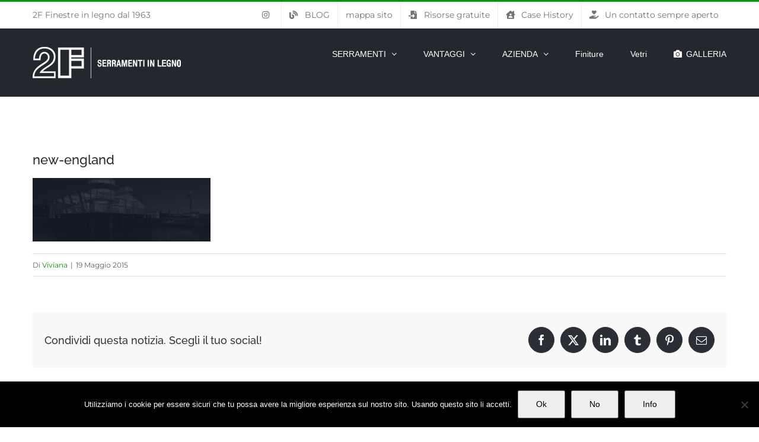

--- FILE ---
content_type: text/html; charset=UTF-8
request_url: https://www.2f-fanton.it/?attachment_id=343
body_size: 12615
content:
<!DOCTYPE html>
<html class="avada-html-layout-wide avada-html-header-position-top" lang="it-IT" prefix="og: http://ogp.me/ns# fb: http://ogp.me/ns/fb#">
<head>
	<meta http-equiv="X-UA-Compatible" content="IE=edge" />
	<meta http-equiv="Content-Type" content="text/html; charset=utf-8"/>
	<meta name="viewport" content="width=device-width, initial-scale=1" />
	<meta name='robots' content='index, follow, max-image-preview:large, max-snippet:-1, max-video-preview:-1' />
	<style>img:is([sizes="auto" i], [sizes^="auto," i]) { contain-intrinsic-size: 3000px 1500px }</style>
	
	<!-- This site is optimized with the Yoast SEO plugin v25.6 - https://yoast.com/wordpress/plugins/seo/ -->
	<title>new-england - 2F serramenti in legno</title>
	<link rel="canonical" href="https://www.2f-fanton.it/" />
	<meta property="og:locale" content="it_IT" />
	<meta property="og:type" content="article" />
	<meta property="og:title" content="new-england - 2F serramenti in legno" />
	<meta property="og:url" content="https://www.2f-fanton.it/" />
	<meta property="og:site_name" content="2F serramenti in legno" />
	<meta property="og:image" content="https://www.2f-fanton.it" />
	<meta property="og:image:width" content="1950" />
	<meta property="og:image:height" content="700" />
	<meta property="og:image:type" content="image/jpeg" />
	<meta name="twitter:card" content="summary_large_image" />
	<script type="application/ld+json" class="yoast-schema-graph">{"@context":"https://schema.org","@graph":[{"@type":"WebPage","@id":"https://www.2f-fanton.it/","url":"https://www.2f-fanton.it/","name":"new-england - 2F serramenti in legno","isPartOf":{"@id":"https://www.2f-fanton.it/#website"},"primaryImageOfPage":{"@id":"https://www.2f-fanton.it/#primaryimage"},"image":{"@id":"https://www.2f-fanton.it/#primaryimage"},"thumbnailUrl":"https://www.2f-fanton.it/wp-content/uploads/2015/05/new-england.jpg","datePublished":"2015-05-19T18:51:27+00:00","breadcrumb":{"@id":"https://www.2f-fanton.it/#breadcrumb"},"inLanguage":"it-IT","potentialAction":[{"@type":"ReadAction","target":["https://www.2f-fanton.it/"]}]},{"@type":"ImageObject","inLanguage":"it-IT","@id":"https://www.2f-fanton.it/#primaryimage","url":"https://www.2f-fanton.it/wp-content/uploads/2015/05/new-england.jpg","contentUrl":"https://www.2f-fanton.it/wp-content/uploads/2015/05/new-england.jpg","width":1950,"height":700},{"@type":"BreadcrumbList","@id":"https://www.2f-fanton.it/#breadcrumb","itemListElement":[{"@type":"ListItem","position":1,"name":"Home","item":"https://www.2f-fanton.it/"},{"@type":"ListItem","position":2,"name":"New England Marina","item":"https://www.2f-fanton.it/slide/new-england-marina/"},{"@type":"ListItem","position":3,"name":"new-england"}]},{"@type":"WebSite","@id":"https://www.2f-fanton.it/#website","url":"https://www.2f-fanton.it/","name":"2F serramenti in legno","description":"Il legno: tutti i talenti di serramenti naturali","potentialAction":[{"@type":"SearchAction","target":{"@type":"EntryPoint","urlTemplate":"https://www.2f-fanton.it/?s={search_term_string}"},"query-input":{"@type":"PropertyValueSpecification","valueRequired":true,"valueName":"search_term_string"}}],"inLanguage":"it-IT"}]}</script>
	<!-- / Yoast SEO plugin. -->


<link rel="alternate" type="application/rss+xml" title="2F serramenti in legno &raquo; Feed" href="https://www.2f-fanton.it/feed/" />
<link rel="alternate" type="application/rss+xml" title="2F serramenti in legno &raquo; Feed dei commenti" href="https://www.2f-fanton.it/comments/feed/" />
					<link rel="shortcut icon" href="https://www.2f-fanton.it/wp-content/uploads/2016/03/2F-serramenti-legno-16-1.png" type="image/x-icon" />
		
					<!-- Apple Touch Icon -->
			<link rel="apple-touch-icon" sizes="180x180" href="https://www.2f-fanton.it/wp-content/uploads/2016/03/2F-serramenti-legno-114.png">
		
					<!-- Android Icon -->
			<link rel="icon" sizes="192x192" href="https://www.2f-fanton.it/wp-content/uploads/2016/03/2F-serramenti-legno-57.png">
		
					<!-- MS Edge Icon -->
			<meta name="msapplication-TileImage" content="https://www.2f-fanton.it/wp-content/uploads/2016/03/2F-serramenti-legno-72.png">
				<link rel="alternate" type="application/rss+xml" title="2F serramenti in legno &raquo; new-england Feed dei commenti" href="https://www.2f-fanton.it/?attachment_id=343/feed/" />
				
		<meta property="og:locale" content="it_IT"/>
		<meta property="og:type" content="article"/>
		<meta property="og:site_name" content="2F serramenti in legno"/>
		<meta property="og:title" content="new-england - 2F serramenti in legno"/>
				<meta property="og:url" content="https://www.2f-fanton.it/?attachment_id=343"/>
																				<meta property="og:image" content="https://www.2f-fanton.it/wp-content/uploads/2016/03/2F-logo-negativo-250-1.png"/>
		<meta property="og:image:width" content="250"/>
		<meta property="og:image:height" content="53"/>
		<meta property="og:image:type" content="image/jpeg"/>
				<script type="text/javascript">
/* <![CDATA[ */
window._wpemojiSettings = {"baseUrl":"https:\/\/s.w.org\/images\/core\/emoji\/16.0.1\/72x72\/","ext":".png","svgUrl":"https:\/\/s.w.org\/images\/core\/emoji\/16.0.1\/svg\/","svgExt":".svg","source":{"concatemoji":"https:\/\/www.2f-fanton.it\/wp-includes\/js\/wp-emoji-release.min.js?ver=6.8.3"}};
/*! This file is auto-generated */
!function(s,n){var o,i,e;function c(e){try{var t={supportTests:e,timestamp:(new Date).valueOf()};sessionStorage.setItem(o,JSON.stringify(t))}catch(e){}}function p(e,t,n){e.clearRect(0,0,e.canvas.width,e.canvas.height),e.fillText(t,0,0);var t=new Uint32Array(e.getImageData(0,0,e.canvas.width,e.canvas.height).data),a=(e.clearRect(0,0,e.canvas.width,e.canvas.height),e.fillText(n,0,0),new Uint32Array(e.getImageData(0,0,e.canvas.width,e.canvas.height).data));return t.every(function(e,t){return e===a[t]})}function u(e,t){e.clearRect(0,0,e.canvas.width,e.canvas.height),e.fillText(t,0,0);for(var n=e.getImageData(16,16,1,1),a=0;a<n.data.length;a++)if(0!==n.data[a])return!1;return!0}function f(e,t,n,a){switch(t){case"flag":return n(e,"\ud83c\udff3\ufe0f\u200d\u26a7\ufe0f","\ud83c\udff3\ufe0f\u200b\u26a7\ufe0f")?!1:!n(e,"\ud83c\udde8\ud83c\uddf6","\ud83c\udde8\u200b\ud83c\uddf6")&&!n(e,"\ud83c\udff4\udb40\udc67\udb40\udc62\udb40\udc65\udb40\udc6e\udb40\udc67\udb40\udc7f","\ud83c\udff4\u200b\udb40\udc67\u200b\udb40\udc62\u200b\udb40\udc65\u200b\udb40\udc6e\u200b\udb40\udc67\u200b\udb40\udc7f");case"emoji":return!a(e,"\ud83e\udedf")}return!1}function g(e,t,n,a){var r="undefined"!=typeof WorkerGlobalScope&&self instanceof WorkerGlobalScope?new OffscreenCanvas(300,150):s.createElement("canvas"),o=r.getContext("2d",{willReadFrequently:!0}),i=(o.textBaseline="top",o.font="600 32px Arial",{});return e.forEach(function(e){i[e]=t(o,e,n,a)}),i}function t(e){var t=s.createElement("script");t.src=e,t.defer=!0,s.head.appendChild(t)}"undefined"!=typeof Promise&&(o="wpEmojiSettingsSupports",i=["flag","emoji"],n.supports={everything:!0,everythingExceptFlag:!0},e=new Promise(function(e){s.addEventListener("DOMContentLoaded",e,{once:!0})}),new Promise(function(t){var n=function(){try{var e=JSON.parse(sessionStorage.getItem(o));if("object"==typeof e&&"number"==typeof e.timestamp&&(new Date).valueOf()<e.timestamp+604800&&"object"==typeof e.supportTests)return e.supportTests}catch(e){}return null}();if(!n){if("undefined"!=typeof Worker&&"undefined"!=typeof OffscreenCanvas&&"undefined"!=typeof URL&&URL.createObjectURL&&"undefined"!=typeof Blob)try{var e="postMessage("+g.toString()+"("+[JSON.stringify(i),f.toString(),p.toString(),u.toString()].join(",")+"));",a=new Blob([e],{type:"text/javascript"}),r=new Worker(URL.createObjectURL(a),{name:"wpTestEmojiSupports"});return void(r.onmessage=function(e){c(n=e.data),r.terminate(),t(n)})}catch(e){}c(n=g(i,f,p,u))}t(n)}).then(function(e){for(var t in e)n.supports[t]=e[t],n.supports.everything=n.supports.everything&&n.supports[t],"flag"!==t&&(n.supports.everythingExceptFlag=n.supports.everythingExceptFlag&&n.supports[t]);n.supports.everythingExceptFlag=n.supports.everythingExceptFlag&&!n.supports.flag,n.DOMReady=!1,n.readyCallback=function(){n.DOMReady=!0}}).then(function(){return e}).then(function(){var e;n.supports.everything||(n.readyCallback(),(e=n.source||{}).concatemoji?t(e.concatemoji):e.wpemoji&&e.twemoji&&(t(e.twemoji),t(e.wpemoji)))}))}((window,document),window._wpemojiSettings);
/* ]]> */
</script>
<style id='wp-emoji-styles-inline-css' type='text/css'>

	img.wp-smiley, img.emoji {
		display: inline !important;
		border: none !important;
		box-shadow: none !important;
		height: 1em !important;
		width: 1em !important;
		margin: 0 0.07em !important;
		vertical-align: -0.1em !important;
		background: none !important;
		padding: 0 !important;
	}
</style>
<link rel='stylesheet' id='cookie-notice-front-css' href='https://www.2f-fanton.it/wp-content/plugins/cookie-notice/css/front.min.css?ver=2.5.7' type='text/css' media='all' />
<link rel='stylesheet' id='fusion-dynamic-css-css' href='https://www.2f-fanton.it/wp-content/uploads/fusion-styles/1de82de67c45c6e6f2ac1610eb1ff281.min.css?ver=3.12.2' type='text/css' media='all' />
<script type="text/javascript" id="asenha-public-js-extra">
/* <![CDATA[ */
var phpVars = {"externalPermalinksEnabled":"1"};
/* ]]> */
</script>
<script type="text/javascript" src="https://www.2f-fanton.it/wp-content/plugins/admin-site-enhancements/assets/js/external-permalinks.js?ver=7.9.3" id="asenha-public-js"></script>
<script type="text/javascript" src="https://www.2f-fanton.it/wp-includes/js/jquery/jquery.min.js?ver=3.7.1" id="jquery-core-js"></script>
<script type="text/javascript" src="https://www.2f-fanton.it/wp-includes/js/jquery/jquery-migrate.min.js?ver=3.4.1" id="jquery-migrate-js"></script>
<link rel="https://api.w.org/" href="https://www.2f-fanton.it/wp-json/" /><link rel="alternate" title="JSON" type="application/json" href="https://www.2f-fanton.it/wp-json/wp/v2/media/343" /><link rel="EditURI" type="application/rsd+xml" title="RSD" href="https://www.2f-fanton.it/xmlrpc.php?rsd" />
<meta name="generator" content="WordPress 6.8.3" />
<link rel='shortlink' href='https://www.2f-fanton.it/?p=343' />
<link rel="alternate" title="oEmbed (JSON)" type="application/json+oembed" href="https://www.2f-fanton.it/wp-json/oembed/1.0/embed?url=https%3A%2F%2Fwww.2f-fanton.it%2F%3Fattachment_id%3D343" />
<link rel="alternate" title="oEmbed (XML)" type="text/xml+oembed" href="https://www.2f-fanton.it/wp-json/oembed/1.0/embed?url=https%3A%2F%2Fwww.2f-fanton.it%2F%3Fattachment_id%3D343&#038;format=xml" />
<style type="text/css" id="css-fb-visibility">@media screen and (max-width: 640px){.fusion-no-small-visibility{display:none !important;}body .sm-text-align-center{text-align:center !important;}body .sm-text-align-left{text-align:left !important;}body .sm-text-align-right{text-align:right !important;}body .sm-flex-align-center{justify-content:center !important;}body .sm-flex-align-flex-start{justify-content:flex-start !important;}body .sm-flex-align-flex-end{justify-content:flex-end !important;}body .sm-mx-auto{margin-left:auto !important;margin-right:auto !important;}body .sm-ml-auto{margin-left:auto !important;}body .sm-mr-auto{margin-right:auto !important;}body .fusion-absolute-position-small{position:absolute;top:auto;width:100%;}.awb-sticky.awb-sticky-small{ position: sticky; top: var(--awb-sticky-offset,0); }}@media screen and (min-width: 641px) and (max-width: 1024px){.fusion-no-medium-visibility{display:none !important;}body .md-text-align-center{text-align:center !important;}body .md-text-align-left{text-align:left !important;}body .md-text-align-right{text-align:right !important;}body .md-flex-align-center{justify-content:center !important;}body .md-flex-align-flex-start{justify-content:flex-start !important;}body .md-flex-align-flex-end{justify-content:flex-end !important;}body .md-mx-auto{margin-left:auto !important;margin-right:auto !important;}body .md-ml-auto{margin-left:auto !important;}body .md-mr-auto{margin-right:auto !important;}body .fusion-absolute-position-medium{position:absolute;top:auto;width:100%;}.awb-sticky.awb-sticky-medium{ position: sticky; top: var(--awb-sticky-offset,0); }}@media screen and (min-width: 1025px){.fusion-no-large-visibility{display:none !important;}body .lg-text-align-center{text-align:center !important;}body .lg-text-align-left{text-align:left !important;}body .lg-text-align-right{text-align:right !important;}body .lg-flex-align-center{justify-content:center !important;}body .lg-flex-align-flex-start{justify-content:flex-start !important;}body .lg-flex-align-flex-end{justify-content:flex-end !important;}body .lg-mx-auto{margin-left:auto !important;margin-right:auto !important;}body .lg-ml-auto{margin-left:auto !important;}body .lg-mr-auto{margin-right:auto !important;}body .fusion-absolute-position-large{position:absolute;top:auto;width:100%;}.awb-sticky.awb-sticky-large{ position: sticky; top: var(--awb-sticky-offset,0); }}</style>		<script type="text/javascript">
			var doc = document.documentElement;
			doc.setAttribute( 'data-useragent', navigator.userAgent );
		</script>
		<script>
  (function(i,s,o,g,r,a,m){i['GoogleAnalyticsObject']=r;i[r]=i[r]||function(){
  (i[r].q=i[r].q||[]).push(arguments)},i[r].l=1*new Date();a=s.createElement(o),
  m=s.getElementsByTagName(o)[0];a.async=1;a.src=g;m.parentNode.insertBefore(a,m)
  })(window,document,'script','https://www.google-analytics.com/analytics.js','ga');

  ga('create', 'UA-855541-12', 'auto');
  ga('send', 'pageview');

</script>
<meta name="google-site-verification" content="JQrVxdefZwt08se5c-HnjmpJX2DxzAqNFJHWErikga0" />
	<script id="mcjs">!function(c,h,i,m,p){m=c.createElement(h),p=c.getElementsByTagName(h)[0],m.async=1,m.src=i,p.parentNode.insertBefore(m,p)}(document,"script","https://chimpstatic.com/mcjs-connected/js/users/a4bdf3877b31c29b8a8dbf4f7/a051354eb81586c06b396146c.js");</script></head>

<body class="attachment wp-singular attachment-template-default single single-attachment postid-343 attachmentid-343 attachment-jpeg wp-theme-Avada cookies-not-set fusion-image-hovers fusion-pagination-sizing fusion-button_type-flat fusion-button_span-no fusion-button_gradient-linear avada-image-rollover-circle-yes avada-image-rollover-yes avada-image-rollover-direction-bottom fusion-has-button-gradient fusion-body ltr fusion-sticky-header no-tablet-sticky-header no-mobile-sticky-header avada-has-rev-slider-styles fusion-disable-outline fusion-sub-menu-fade mobile-logo-pos-left layout-wide-mode avada-has-boxed-modal-shadow-none layout-scroll-offset-full avada-has-zero-margin-offset-top fusion-top-header menu-text-align-left mobile-menu-design-modern fusion-show-pagination-text fusion-header-layout-v2 avada-responsive avada-footer-fx-none avada-menu-highlight-style-bar fusion-search-form-classic fusion-main-menu-search-dropdown fusion-avatar-circle avada-dropdown-styles avada-blog-layout-large avada-blog-archive-layout-medium avada-header-shadow-no avada-menu-icon-position-left avada-has-megamenu-shadow avada-has-mainmenu-dropdown-divider avada-has-breadcrumb-mobile-hidden avada-has-titlebar-hide avada-has-pagination-padding avada-flyout-menu-direction-fade avada-ec-views-v1" data-awb-post-id="343">
		<a class="skip-link screen-reader-text" href="#content">Salta al contenuto</a>

	<div id="boxed-wrapper">
		
		<div id="wrapper" class="fusion-wrapper">
			<div id="home" style="position:relative;top:-1px;"></div>
							
					
			<header class="fusion-header-wrapper">
				<div class="fusion-header-v2 fusion-logo-alignment fusion-logo-left fusion-sticky-menu- fusion-sticky-logo- fusion-mobile-logo-  fusion-mobile-menu-design-modern">
					
<div class="fusion-secondary-header">
	<div class="fusion-row">
					<div class="fusion-alignleft">
				<div class="fusion-contact-info"><span class="fusion-contact-info-phone-number">2F Finestre in legno dal 1963</span></div>			</div>
							<div class="fusion-alignright">
				<nav class="fusion-secondary-menu" role="navigation" aria-label="Menu Secondario"><ul id="menu-menu-di-servizio" class="menu"><li  id="menu-item-4439"  class="menu-item menu-item-type-custom menu-item-object-custom menu-item-4439"  data-item-id="4439"><a  href="https://www.instagram.com/2f_fanton/" class="fusion-icon-only-link fusion-flex-link fusion-bar-highlight"><span class="fusion-megamenu-icon"><i class="glyphicon fa-instagram fab" aria-hidden="true"></i></span><span class="menu-text"><span class="menu-title">Instagram</span></span></a></li><li  id="menu-item-4272"  class="menu-item menu-item-type-post_type menu-item-object-page menu-item-4272"  data-item-id="4272"><a  href="https://www.2f-fanton.it/blog/" class="fusion-flex-link fusion-bar-highlight"><span class="fusion-megamenu-icon"><i class="glyphicon fa-blog fas" aria-hidden="true"></i></span><span class="menu-text">BLOG</span></a></li><li  id="menu-item-1579"  class="menu-item menu-item-type-post_type menu-item-object-page menu-item-1579"  data-item-id="1579"><a  href="https://www.2f-fanton.it/mappa/" class="fusion-bar-highlight"><span class="menu-text">mappa sito</span></a></li><li  id="menu-item-3844"  class="menu-item menu-item-type-post_type menu-item-object-page menu-item-3844"  data-item-id="3844"><a  href="https://www.2f-fanton.it/risorse-gratuite/" class="fusion-flex-link fusion-bar-highlight"><span class="fusion-megamenu-icon"><i class="glyphicon fa-file-import fas" aria-hidden="true"></i></span><span class="menu-text">Risorse gratuite</span></a></li><li  id="menu-item-3904"  class="menu-item menu-item-type-taxonomy menu-item-object-category menu-item-3904"  data-item-id="3904"><a  href="https://www.2f-fanton.it/category/case-history/" class="fusion-flex-link fusion-bar-highlight"><span class="fusion-megamenu-icon"><i class="glyphicon fa-house-user fas" aria-hidden="true"></i></span><span class="menu-text">Case History</span></a></li><li  id="menu-item-3845"  class="menu-item menu-item-type-post_type menu-item-object-page menu-item-3845"  data-item-id="3845"><a  href="https://www.2f-fanton.it/contatto/" class="fusion-flex-link fusion-bar-highlight"><span class="fusion-megamenu-icon"><i class="glyphicon fa-hand-holding-heart fas" aria-hidden="true"></i></span><span class="menu-text">Un contatto sempre aperto</span></a></li></ul></nav><nav class="fusion-mobile-nav-holder fusion-mobile-menu-text-align-left" aria-label="Menu Mobile Secondario"></nav>			</div>
			</div>
</div>
<div class="fusion-header-sticky-height"></div>
<div class="fusion-header">
	<div class="fusion-row">
					<div class="fusion-logo" data-margin-top="31px" data-margin-bottom="31px" data-margin-left="0px" data-margin-right="0px">
			<a class="fusion-logo-link"  href="https://www.2f-fanton.it/" >

						<!-- standard logo -->
			<img src="https://www.2f-fanton.it/wp-content/uploads/2016/03/2F-logo-negativo-250-1.png" srcset="https://www.2f-fanton.it/wp-content/uploads/2016/03/2F-logo-negativo-250-1.png 1x, https://www.2f-fanton.it/wp-content/uploads/2016/03/2F-logo-negativo-500-1.png 2x" width="250" height="53" style="max-height:53px;height:auto;" alt="2F serramenti in legno Logo" data-retina_logo_url="https://www.2f-fanton.it/wp-content/uploads/2016/03/2F-logo-negativo-500-1.png" class="fusion-standard-logo" />

			
					</a>
		</div>		<nav class="fusion-main-menu" aria-label="Menu Principale"><ul id="menu-menu-principale" class="fusion-menu"><li  id="menu-item-1568"  class="menu-item menu-item-type-custom menu-item-object-custom menu-item-has-children menu-item-1568 fusion-dropdown-menu"  data-item-id="1568"><a  href="#" class="fusion-bar-highlight"><span class="menu-text">SERRAMENTI</span> <span class="fusion-caret"><i class="fusion-dropdown-indicator" aria-hidden="true"></i></span></a><ul class="sub-menu"><li  id="menu-item-1329"  class="menu-item menu-item-type-post_type menu-item-object-page menu-item-has-children menu-item-1329 fusion-dropdown-submenu" ><a  href="https://www.2f-fanton.it/serramenti/" class="fusion-bar-highlight"><span>Tutti i SERRAMENTI</span></a><ul class="sub-menu"><li  id="menu-item-3791"  class="menu-item menu-item-type-custom menu-item-object-custom menu-item-3791" ><a  href="https://www.2f-fanton.it/categoria_portfolio/serramenti-esterni/" class="fusion-bar-highlight"><span>Serramenti esterni</span></a></li><li  id="menu-item-3790"  class="menu-item menu-item-type-custom menu-item-object-custom menu-item-3790" ><a  href="https://www.2f-fanton.it/categoria_portfolio/sistemi-oscuranti/" class="fusion-bar-highlight"><span>Sistemi oscuranti + Schermature solari</span></a></li><li  id="menu-item-3789"  class="menu-item menu-item-type-custom menu-item-object-custom menu-item-3789" ><a  href="https://www.2f-fanton.it/portfolio/porte-interne-legno/" class="fusion-bar-highlight"><span>Porte interne in legno</span></a></li><li  id="menu-item-6005"  class="menu-item menu-item-type-post_type menu-item-object-page menu-item-6005" ><a  href="https://www.2f-fanton.it/serramenti/portoncini-di-ingresso-linea-welcome/" class="fusion-bar-highlight"><span>Portoncini di ingresso</span></a></li><li  id="menu-item-4149"  class="menu-item menu-item-type-custom menu-item-object-custom menu-item-4149" ><a  href="https://www.2f-fanton.it/categoria_portfolio/serramenti-in-evidenza/" class="fusion-bar-highlight"><span><span class="fusion-megamenu-icon"><i class="glyphicon fa-star fas" aria-hidden="true"></i></span>Serramenti in evidenza</span></a></li></ul></li><li  id="menu-item-5976"  class="menu-item menu-item-type-custom menu-item-object-custom menu-item-has-children menu-item-5976 fusion-dropdown-submenu" ><a  href="#" class="fusion-bar-highlight"><span>Linee</span></a><ul class="sub-menu"><li  id="menu-item-5973"  class="menu-item menu-item-type-post_type menu-item-object-page menu-item-has-children menu-item-5973" ><a  href="https://www.2f-fanton.it/serramenti/serramento-minimalista-e-di-design-linea-essenza/" class="fusion-bar-highlight"><span>Linea Essenza</span></a><ul class="sub-menu"><li  id="menu-item-6012"  class="menu-item menu-item-type-custom menu-item-object-custom menu-item-6012" ><a  href="https://www.2f-fanton.it/portfolio/linfisso-minimal-che-si-fonde-con-lo-spazio-mimesi" class="fusion-bar-highlight"><span>Mimesi</span></a></li><li  id="menu-item-6014"  class="menu-item menu-item-type-custom menu-item-object-custom menu-item-6014" ><a  href="https://www.2f-fanton.it/portfolio/alzante-scorrevole-minimale-che-esalta-luce-e-spazio-imago/" class="fusion-bar-highlight"><span>Imago</span></a></li></ul></li><li  id="menu-item-5974"  class="menu-item menu-item-type-post_type menu-item-object-page menu-item-has-children menu-item-5974" ><a  href="https://www.2f-fanton.it/serramenti/serramenti-complanari-senza-tempo-linea-frame/" class="fusion-bar-highlight"><span>Linea Frame</span></a><ul class="sub-menu"><li  id="menu-item-6019"  class="menu-item menu-item-type-custom menu-item-object-custom menu-item-6019" ><a  href="https://www.2f-fanton.it/portfolio/l-alzante-scorrevole-tutto-legno-che-fonde-spazio-e-luce-imago/" class="fusion-bar-highlight"><span>Imago</span></a></li><li  id="menu-item-6020"  class="menu-item menu-item-type-custom menu-item-object-custom menu-item-6020" ><a  href="https://www.2f-fanton.it/portfolio/serramento-complanare-plana/" class="fusion-bar-highlight"><span>Plana</span></a></li><li  id="menu-item-6021"  class="menu-item menu-item-type-custom menu-item-object-custom menu-item-6021" ><a  href="https://www.2f-fanton.it/portfolio/serramento-in-legno-alluminio-sintesi-per-valorizzare-ogni-stile/" class="fusion-bar-highlight"><span>Sintesi</span></a></li><li  id="menu-item-6022"  class="menu-item menu-item-type-custom menu-item-object-custom menu-item-6022" ><a  href="https://www.2f-fanton.it/portfolio/serramenti-a-bilico-pivot/" class="fusion-bar-highlight"><span>Pivot</span></a></li></ul></li><li  id="menu-item-5975"  class="menu-item menu-item-type-post_type menu-item-object-page menu-item-has-children menu-item-5975" ><a  href="https://www.2f-fanton.it/serramenti/linea-integral-l-eleganza-dei-serramenti-di-design/" class="fusion-bar-highlight"><span>Linea Integral</span></a><ul class="sub-menu"><li  id="menu-item-6023"  class="menu-item menu-item-type-custom menu-item-object-custom menu-item-6023" ><a  href="https://www.2f-fanton.it/portfolio/serramento-legno-alluminio-che-da-luce-sintesi-integral/" class="fusion-bar-highlight"><span>Sintesi</span></a></li><li  id="menu-item-6024"  class="menu-item menu-item-type-custom menu-item-object-custom menu-item-6024" ><a  href="https://www.2f-fanton.it/portfolio/clima-integral-serramenti-ad-alta-efficienza-energetica-che-esaltano-lestetica-esterna/" class="fusion-bar-highlight"><span>Clima</span></a></li></ul></li><li  id="menu-item-5977"  class="menu-item menu-item-type-post_type menu-item-object-page menu-item-has-children menu-item-5977" ><a  href="https://www.2f-fanton.it/serramenti/i-serramenti-di-design-ad-alto-risparmio-energetico-che-migliorano-il-tuo-benessere-abitativo-linea-comfort/" class="fusion-bar-highlight"><span>Linea Comfort</span></a><ul class="sub-menu"><li  id="menu-item-6016"  class="menu-item menu-item-type-custom menu-item-object-custom menu-item-6016" ><a  href="https://www.2f-fanton.it/portfolio/infissi-in-legno-alluminio-clima-alu-moderni-e-accoglienti/" class="fusion-bar-highlight"><span>Clima ALU</span></a></li><li  id="menu-item-6017"  class="menu-item menu-item-type-custom menu-item-object-custom menu-item-6017" ><a  href="https://www.2f-fanton.it/portfolio/i-serramenti-in-legno-classe-a-clima/" class="fusion-bar-highlight"><span>Clima</span></a></li><li  id="menu-item-6018"  class="menu-item menu-item-type-custom menu-item-object-custom menu-item-6018" ><a  href="https://www.2f-fanton.it/portfolio/serramento-in-legno-che-porta-il-comfort-al-top-euroclima/" class="fusion-bar-highlight"><span>Euroclima</span></a></li></ul></li><li  id="menu-item-5994"  class="menu-item menu-item-type-post_type menu-item-object-page menu-item-has-children menu-item-5994" ><a  href="https://www.2f-fanton.it/serramenti/portoncini-di-ingresso-linea-welcome/" class="fusion-bar-highlight"><span>Linea Welcome</span></a><ul class="sub-menu"><li  id="menu-item-6015"  class="menu-item menu-item-type-custom menu-item-object-custom menu-item-6015" ><a  href="https://www.2f-fanton.it/portfolio/portoncini-in-legno-luce-ed-energy/" class="fusion-bar-highlight"><span>Luce ed Energy</span></a></li></ul></li></ul></li><li  id="menu-item-1567"  class="menu-item menu-item-type-post_type menu-item-object-page menu-item-1567 fusion-dropdown-submenu" ><a  href="https://www.2f-fanton.it/serramenti/trova-tuoi-infissi/" class="fusion-bar-highlight"><span>Trova il TUO serramento</span></a></li></ul></li><li  id="menu-item-899"  class="menu-item menu-item-type-custom menu-item-object-custom menu-item-has-children menu-item-899 fusion-dropdown-menu"  data-item-id="899"><a  href="#" class="fusion-bar-highlight"><span class="menu-text">VANTAGGI</span> <span class="fusion-caret"><i class="fusion-dropdown-indicator" aria-hidden="true"></i></span></a><ul class="sub-menu"><li  id="menu-item-889"  class="menu-item menu-item-type-post_type menu-item-object-page menu-item-home menu-item-889 fusion-dropdown-submenu" ><a  href="https://www.2f-fanton.it/" class="fusion-bar-highlight"><span>Tutti i vantaggi del legno</span></a></li><li  id="menu-item-888"  class="menu-item menu-item-type-post_type menu-item-object-page menu-item-888 fusion-dropdown-submenu" ><a  href="https://www.2f-fanton.it/vantaggi/qualita-del-processo-produttivo/" class="fusion-bar-highlight"><span>Qualità del processo produttivo</span></a></li><li  id="menu-item-886"  class="menu-item menu-item-type-post_type menu-item-object-page menu-item-886 fusion-dropdown-submenu" ><a  href="https://www.2f-fanton.it/vantaggi/produttore-serramenti/" class="fusion-bar-highlight"><span>2F: il supporto concreto di chi sa produrre serramenti</span></a></li><li  id="menu-item-885"  class="menu-item menu-item-type-post_type menu-item-object-page menu-item-885 fusion-dropdown-submenu" ><a  href="https://www.2f-fanton.it/vantaggi/posa-in-opera/" class="fusion-bar-highlight"><span>Posa in opera a regola d’arte: l’ultimo tassello per assicurarti il massimo della qualità</span></a></li></ul></li><li  id="menu-item-898"  class="menu-item menu-item-type-custom menu-item-object-custom menu-item-has-children menu-item-898 fusion-dropdown-menu"  data-item-id="898"><a  href="#" class="fusion-bar-highlight"><span class="menu-text">AZIENDA</span> <span class="fusion-caret"><i class="fusion-dropdown-indicator" aria-hidden="true"></i></span></a><ul class="sub-menu"><li  id="menu-item-883"  class="menu-item menu-item-type-post_type menu-item-object-page menu-item-883 fusion-dropdown-submenu" ><a  href="https://www.2f-fanton.it/azienda/comfort-abitativo/" class="fusion-bar-highlight"><span>Da oltre 50 anni soluzioni di valore per il comfort abitativo</span></a></li><li  id="menu-item-916"  class="menu-item menu-item-type-post_type menu-item-object-page menu-item-916 fusion-dropdown-submenu" ><a  href="https://www.2f-fanton.it/azienda/valori-produzione-100-made-italy/" class="fusion-bar-highlight"><span>I valori di una produzione Made in Italy</span></a></li></ul></li><li  id="menu-item-1065"  class="menu-item menu-item-type-post_type menu-item-object-page menu-item-1065"  data-item-id="1065"><a  href="https://www.2f-fanton.it/essenze-finiture-accessori/" class="fusion-bar-highlight"><span class="menu-text">Finiture</span></a></li><li  id="menu-item-1095"  class="menu-item menu-item-type-post_type menu-item-object-page menu-item-1095"  data-item-id="1095"><a  href="https://www.2f-fanton.it/vetri/" class="fusion-bar-highlight"><span class="menu-text">Vetri</span></a></li><li  id="menu-item-1160"  class="menu-item menu-item-type-post_type menu-item-object-page menu-item-1160"  data-item-id="1160"><a  href="https://www.2f-fanton.it/galleria-progetti/" class="fusion-flex-link fusion-bar-highlight"><span class="fusion-megamenu-icon"><i class="glyphicon fa-camera fas" aria-hidden="true"></i></span><span class="menu-text">GALLERIA</span></a></li></ul></nav>	<div class="fusion-mobile-menu-icons">
							<a href="#" class="fusion-icon awb-icon-bars" aria-label="Attiva/Disattiva menu mobile" aria-expanded="false"></a>
		
		
		
			</div>

<nav class="fusion-mobile-nav-holder fusion-mobile-menu-text-align-left" aria-label="Menu Mobile Principale"></nav>

					</div>
</div>
				</div>
				<div class="fusion-clearfix"></div>
			</header>
								
							<div id="sliders-container" class="fusion-slider-visibility">
					</div>
				
					
							
			
						<main id="main" class="clearfix ">
				<div class="fusion-row" style="">

<section id="content" style="width: 100%;">
	
					<article id="post-343" class="post post-343 attachment type-attachment status-inherit hentry">
																		<h1 class="entry-title fusion-post-title">new-england</h1>							
									
						<div class="post-content">
				<p class="attachment"><a data-rel="iLightbox[postimages]" data-title="" data-caption="" href='https://www.2f-fanton.it/wp-content/uploads/2015/05/new-england.jpg'><img decoding="async" width="300" height="108" src="https://www.2f-fanton.it/wp-content/uploads/2015/05/new-england.jpg" class="attachment-medium size-medium" alt="" /></a></p>
							</div>

												<div class="fusion-meta-info"><div class="fusion-meta-info-wrapper">Di <span class="vcard"><span class="fn"><a href="https://www.2f-fanton.it/author/viviana/" title="Articoli scritti da Viviana" rel="author">Viviana</a></span></span><span class="fusion-inline-sep">|</span><span class="updated rich-snippet-hidden">2015-05-19T18:51:27+02:00</span><span>19 Maggio 2015</span><span class="fusion-inline-sep">|</span></div></div>													<div class="fusion-sharing-box fusion-theme-sharing-box fusion-single-sharing-box">
		<h4>Condividi questa notizia. Scegli il tuo social!</h4>
		<div class="fusion-social-networks boxed-icons"><div class="fusion-social-networks-wrapper"><a  class="fusion-social-network-icon fusion-tooltip fusion-facebook awb-icon-facebook" style="color:var(--sharing_social_links_icon_color);background-color:var(--sharing_social_links_box_color);border-color:var(--sharing_social_links_box_color);" data-placement="top" data-title="Facebook" data-toggle="tooltip" title="Facebook" href="https://www.facebook.com/sharer.php?u=https%3A%2F%2Fwww.2f-fanton.it%2F%3Fattachment_id%3D343&amp;t=new-england" target="_blank" rel="noreferrer"><span class="screen-reader-text">Facebook</span></a><a  class="fusion-social-network-icon fusion-tooltip fusion-twitter awb-icon-twitter" style="color:var(--sharing_social_links_icon_color);background-color:var(--sharing_social_links_box_color);border-color:var(--sharing_social_links_box_color);" data-placement="top" data-title="X" data-toggle="tooltip" title="X" href="https://x.com/intent/post?url=https%3A%2F%2Fwww.2f-fanton.it%2F%3Fattachment_id%3D343&amp;text=new-england" target="_blank" rel="noopener noreferrer"><span class="screen-reader-text">X</span></a><a  class="fusion-social-network-icon fusion-tooltip fusion-linkedin awb-icon-linkedin" style="color:var(--sharing_social_links_icon_color);background-color:var(--sharing_social_links_box_color);border-color:var(--sharing_social_links_box_color);" data-placement="top" data-title="LinkedIn" data-toggle="tooltip" title="LinkedIn" href="https://www.linkedin.com/shareArticle?mini=true&amp;url=https%3A%2F%2Fwww.2f-fanton.it%2F%3Fattachment_id%3D343&amp;title=new-england&amp;summary=" target="_blank" rel="noopener noreferrer"><span class="screen-reader-text">LinkedIn</span></a><a  class="fusion-social-network-icon fusion-tooltip fusion-tumblr awb-icon-tumblr" style="color:var(--sharing_social_links_icon_color);background-color:var(--sharing_social_links_box_color);border-color:var(--sharing_social_links_box_color);" data-placement="top" data-title="Tumblr" data-toggle="tooltip" title="Tumblr" href="https://www.tumblr.com/share/link?url=https%3A%2F%2Fwww.2f-fanton.it%2F%3Fattachment_id%3D343&amp;name=new-england&amp;description=" target="_blank" rel="noopener noreferrer"><span class="screen-reader-text">Tumblr</span></a><a  class="fusion-social-network-icon fusion-tooltip fusion-pinterest awb-icon-pinterest" style="color:var(--sharing_social_links_icon_color);background-color:var(--sharing_social_links_box_color);border-color:var(--sharing_social_links_box_color);" data-placement="top" data-title="Pinterest" data-toggle="tooltip" title="Pinterest" href="https://pinterest.com/pin/create/button/?url=https%3A%2F%2Fwww.2f-fanton.it%2F%3Fattachment_id%3D343&amp;description=&amp;media=https%3A%2F%2Fwww.2f-fanton.it%2Fwp-content%2Fuploads%2F2015%2F05%2Fnew-england.jpg" target="_blank" rel="noopener noreferrer"><span class="screen-reader-text">Pinterest</span></a><a  class="fusion-social-network-icon fusion-tooltip fusion-mail awb-icon-mail fusion-last-social-icon" style="color:var(--sharing_social_links_icon_color);background-color:var(--sharing_social_links_box_color);border-color:var(--sharing_social_links_box_color);" data-placement="top" data-title="Email" data-toggle="tooltip" title="Email" href="mailto:?body=https://www.2f-fanton.it/?attachment_id=343&amp;subject=new-england" target="_self" rel="noopener noreferrer"><span class="screen-reader-text">Email</span></a><div class="fusion-clearfix"></div></div></div>	</div>
													
													


													</article>
	</section>
						
					</div>  <!-- fusion-row -->
				</main>  <!-- #main -->
				
				
								
					
		<div class="fusion-footer">
					
	<footer class="fusion-footer-widget-area fusion-widget-area">
		<div class="fusion-row">
			<div class="fusion-columns fusion-columns-3 fusion-widget-area">
				
																									<div class="fusion-column col-lg-4 col-md-4 col-sm-4">
							<section id="contact_info-widget-2" class="fusion-footer-widget-column widget contact_info" style="border-style: solid;border-color:transparent;border-width:0px;"><h4 class="widget-title">Restiamo in contatto</h4>
		<div class="contact-info-container">
							<p class="address">Via dei Laghi 25 ad Altavilla Vicentina VI</p>
			
							<p class="phone">Telefono: <a href="tel:0444 57 22 29">0444 57 22 29</a></p>
			
			
							<p class="fax">Fax: <a href="fax:0444 37 13 73">0444 37 13 73</a></p>
			
												<p class="email">Email: <a href="mailto:i&#110;f&#111;&#64;&#50;&#102;-f&#97;&#110;t&#111;n.&#105;&#116;">info@2f-fanton.it per info generali</a></p>
							
							<p class="web">Web: <a href="https://www.2f-fanton.it/">www.2f-fanton.it</a></p>
					</div>
		<div style="clear:both;"></div></section><section id="social_links-widget-2" class="fusion-footer-widget-column widget social_links" style="border-style: solid;border-color:transparent;border-width:0px;">
		<div class="fusion-social-networks boxed-icons">

			<div class="fusion-social-networks-wrapper">
																												
						
																																			<a class="fusion-social-network-icon fusion-tooltip fusion-instagram awb-icon-instagram" href="https://www.instagram.com/2f_fanton/"  data-placement="top" data-title="Instagram" data-toggle="tooltip" data-original-title=""  title="Instagram" aria-label="Instagram" rel="noopener noreferrer" target="_self" style="border-radius:50%;padding:12px;font-size:18px;color:#828c8e;background-color:#2b2e35;border-color:#2b2e35;"></a>
											
										
				
			</div>
		</div>

		<div style="clear:both;"></div></section>																					</div>
																										<div class="fusion-column col-lg-4 col-md-4 col-sm-4">
							<section id="recent_works-widget-3" class="fusion-footer-widget-column widget recent_works"><h4 class="widget-title">Serramenti e Complementi</h4>
		<div class="recent-works-items clearfix">
			
																																															
						<a href="https://www.2f-fanton.it/portfolio/portoncini-in-legno-luce-ed-energy/" target="_self" rel="" title="Portoncini in legno Luce ed Energy+">
							<img width="66" height="66" src="https://www.2f-fanton.it/wp-content/uploads/2025/07/2f-Fanton-serramenti-Portoncini-Luce-Linea-Welcome-1-66x66.jpg" class="attachment-recent-works-thumbnail size-recent-works-thumbnail wp-post-image" alt="" decoding="async" srcset="https://www.2f-fanton.it/wp-content/uploads/2025/07/2f-Fanton-serramenti-Portoncini-Luce-Linea-Welcome-1-66x66.jpg 66w, https://www.2f-fanton.it/wp-content/uploads/2025/07/2f-Fanton-serramenti-Portoncini-Luce-Linea-Welcome-1-150x150.jpg 150w" sizes="(max-width: 66px) 100vw, 66px" />						</a>
																																																	
						<a href="https://www.2f-fanton.it/portfolio/infissi-in-legno-alluminio-clima-alu-moderni-e-accoglienti/" target="_self" rel="" title="Infissi in legno alluminio Clima ALU: moderni e accoglienti">
							<img width="66" height="66" src="https://www.2f-fanton.it/wp-content/uploads/2025/07/2f-Fanton-serramenti-Clima-ALU-Linea-Comfort-3-66x66.jpg" class="attachment-recent-works-thumbnail size-recent-works-thumbnail wp-post-image" alt="" decoding="async" srcset="https://www.2f-fanton.it/wp-content/uploads/2025/07/2f-Fanton-serramenti-Clima-ALU-Linea-Comfort-3-66x66.jpg 66w, https://www.2f-fanton.it/wp-content/uploads/2025/07/2f-Fanton-serramenti-Clima-ALU-Linea-Comfort-3-150x150.jpg 150w" sizes="(max-width: 66px) 100vw, 66px" />						</a>
																																																	
						<a href="https://www.2f-fanton.it/portfolio/i-serramenti-in-legno-classe-a-clima/" target="_self" rel="" title="I serramenti in legno Classe A: Clima">
							<img width="66" height="66" src="https://www.2f-fanton.it/wp-content/uploads/2025/07/2f-Fanton-serramenti-Clima-Linea-Comfort-4-66x66.jpg" class="attachment-recent-works-thumbnail size-recent-works-thumbnail wp-post-image" alt="" decoding="async" srcset="https://www.2f-fanton.it/wp-content/uploads/2025/07/2f-Fanton-serramenti-Clima-Linea-Comfort-4-66x66.jpg 66w, https://www.2f-fanton.it/wp-content/uploads/2025/07/2f-Fanton-serramenti-Clima-Linea-Comfort-4-150x150.jpg 150w" sizes="(max-width: 66px) 100vw, 66px" />						</a>
																																																	
						<a href="https://www.2f-fanton.it/portfolio/serramento-in-legno-che-porta-il-comfort-al-top-euroclima/" target="_self" rel="" title="Serramento in legno che porta il comfort al top: Euroclima">
							<img width="66" height="66" src="https://www.2f-fanton.it/wp-content/uploads/2025/07/2f-Fanton-serramenti-Euroclima-Linea-Comfort-4-66x66.jpg" class="attachment-recent-works-thumbnail size-recent-works-thumbnail wp-post-image" alt="" decoding="async" srcset="https://www.2f-fanton.it/wp-content/uploads/2025/07/2f-Fanton-serramenti-Euroclima-Linea-Comfort-4-66x66.jpg 66w, https://www.2f-fanton.it/wp-content/uploads/2025/07/2f-Fanton-serramenti-Euroclima-Linea-Comfort-4-150x150.jpg 150w" sizes="(max-width: 66px) 100vw, 66px" />						</a>
																																																	
						<a href="https://www.2f-fanton.it/portfolio/serramento-legno-alluminio-che-da-luce-sintesi-integral/" target="_self" rel="" title="Serramento legno alluminio che da luce: Sintesi Integral">
							<img width="66" height="66" src="https://www.2f-fanton.it/wp-content/uploads/2025/07/2f-Fanton-serramenti-Sintesi-Integral-Linea-Integra-3-66x66.jpg" class="attachment-recent-works-thumbnail size-recent-works-thumbnail wp-post-image" alt="" decoding="async" srcset="https://www.2f-fanton.it/wp-content/uploads/2025/07/2f-Fanton-serramenti-Sintesi-Integral-Linea-Integra-3-66x66.jpg 66w, https://www.2f-fanton.it/wp-content/uploads/2025/07/2f-Fanton-serramenti-Sintesi-Integral-Linea-Integra-3-150x150.jpg 150w" sizes="(max-width: 66px) 100vw, 66px" />						</a>
																																																	
						<a href="https://www.2f-fanton.it/portfolio/clima-integral-serramenti-ad-alta-efficienza-energetica-che-esaltano-lestetica-esterna/" target="_self" rel="" title="Clima Integral: serramenti ad alta efficienza energetica che esaltano l’estetica esterna">
							<img width="66" height="66" src="https://www.2f-fanton.it/wp-content/uploads/2025/07/2f-Fanton-serramenti-Clima-Integral-Linea-Integral-4-66x66.jpg" class="attachment-recent-works-thumbnail size-recent-works-thumbnail wp-post-image" alt="" decoding="async" srcset="https://www.2f-fanton.it/wp-content/uploads/2025/07/2f-Fanton-serramenti-Clima-Integral-Linea-Integral-4-66x66.jpg 66w, https://www.2f-fanton.it/wp-content/uploads/2025/07/2f-Fanton-serramenti-Clima-Integral-Linea-Integral-4-150x150.jpg 150w" sizes="(max-width: 66px) 100vw, 66px" />						</a>
																																																	
						<a href="https://www.2f-fanton.it/portfolio/alzante-scorrevole-in-legno-alluminio-sintesi-slide-unisce-design-e-funzionalita/" target="_self" rel="" title="Alzante scorrevole in legno alluminio: Sintesi Slide unisce design e funzionalità">
							<img width="66" height="66" src="https://www.2f-fanton.it/wp-content/uploads/2025/07/2f-Fanton-serramenti-Sintesi-Integral-Linea-Integral-3-66x66.jpg" class="attachment-recent-works-thumbnail size-recent-works-thumbnail wp-post-image" alt="" decoding="async" srcset="https://www.2f-fanton.it/wp-content/uploads/2025/07/2f-Fanton-serramenti-Sintesi-Integral-Linea-Integral-3-66x66.jpg 66w, https://www.2f-fanton.it/wp-content/uploads/2025/07/2f-Fanton-serramenti-Sintesi-Integral-Linea-Integral-3-150x150.jpg 150w" sizes="(max-width: 66px) 100vw, 66px" />						</a>
																																																	
						<a href="https://www.2f-fanton.it/portfolio/l-alzante-scorrevole-tutto-legno-che-fonde-spazio-e-luce-imago/" target="_self" rel="" title="L’alzante scorrevole tutto legno che fonde spazio e luce: Imago">
							<img width="66" height="66" src="https://www.2f-fanton.it/wp-content/uploads/2025/07/2f-Fanton-serramenti-alzante-scorrevole-Imago-Linea-Frame-1-66x66.jpg" class="attachment-recent-works-thumbnail size-recent-works-thumbnail wp-post-image" alt="" decoding="async" srcset="https://www.2f-fanton.it/wp-content/uploads/2025/07/2f-Fanton-serramenti-alzante-scorrevole-Imago-Linea-Frame-1-66x66.jpg 66w, https://www.2f-fanton.it/wp-content/uploads/2025/07/2f-Fanton-serramenti-alzante-scorrevole-Imago-Linea-Frame-1-150x150.jpg 150w" sizes="(max-width: 66px) 100vw, 66px" />						</a>
																																																	
						<a href="https://www.2f-fanton.it/portfolio/serramento-complanare-plana/" target="_self" rel="" title="Serramento complanare Plana: lasciati ispirare dalla purezza delle linee">
							<img width="66" height="66" src="https://www.2f-fanton.it/wp-content/uploads/2025/07/2f-Fanton-serramenti-Plana-Linea-Frame-3-66x66.jpg" class="attachment-recent-works-thumbnail size-recent-works-thumbnail wp-post-image" alt="" decoding="async" srcset="https://www.2f-fanton.it/wp-content/uploads/2025/07/2f-Fanton-serramenti-Plana-Linea-Frame-3-66x66.jpg 66w, https://www.2f-fanton.it/wp-content/uploads/2025/07/2f-Fanton-serramenti-Plana-Linea-Frame-3-150x150.jpg 150w" sizes="(max-width: 66px) 100vw, 66px" />						</a>
																																																	
						<a href="https://www.2f-fanton.it/portfolio/serramento-in-legno-alluminio-sintesi-per-valorizzare-ogni-stile/" target="_self" rel="" title="Serramento in legno-alluminio Sintesi: per valorizzare ogni stile">
							<img width="66" height="66" src="https://www.2f-fanton.it/wp-content/uploads/2025/07/2f-Fanton-serramenti-Sintesi-Linea-Frame-2-66x66.jpg" class="attachment-recent-works-thumbnail size-recent-works-thumbnail wp-post-image" alt="" decoding="async" srcset="https://www.2f-fanton.it/wp-content/uploads/2025/07/2f-Fanton-serramenti-Sintesi-Linea-Frame-2-66x66.jpg 66w, https://www.2f-fanton.it/wp-content/uploads/2025/07/2f-Fanton-serramenti-Sintesi-Linea-Frame-2-150x150.jpg 150w" sizes="(max-width: 66px) 100vw, 66px" />						</a>
																																																	
						<a href="https://www.2f-fanton.it/portfolio/alzante-scorrevole-minimale-che-esalta-luce-e-spazio-imago/" target="_self" rel="" title="L’Alzante Scorrevole Minimale che Esalta Luce e Spazio: Imago+">
							<img width="66" height="66" src="https://www.2f-fanton.it/wp-content/uploads/2025/07/2f-Fanton-serramenti-Imago-Linea-Essenza-alzante-scorrevole-2-66x66.jpg" class="attachment-recent-works-thumbnail size-recent-works-thumbnail wp-post-image" alt="" decoding="async" srcset="https://www.2f-fanton.it/wp-content/uploads/2025/07/2f-Fanton-serramenti-Imago-Linea-Essenza-alzante-scorrevole-2-66x66.jpg 66w, https://www.2f-fanton.it/wp-content/uploads/2025/07/2f-Fanton-serramenti-Imago-Linea-Essenza-alzante-scorrevole-2-150x150.jpg 150w" sizes="(max-width: 66px) 100vw, 66px" />						</a>
																																																	
						<a href="https://www.2f-fanton.it/portfolio/linfisso-minimal-che-si-fonde-con-lo-spazio-mimesi/" target="_self" rel="" title="L’infisso minimal che si fonde con lo spazio: Mimesi">
							<img width="66" height="66" src="https://www.2f-fanton.it/wp-content/uploads/2025/07/2f-Fanton-serramenti-mimesi-Linea-Essenza-66x66.jpg" class="attachment-recent-works-thumbnail size-recent-works-thumbnail wp-post-image" alt="" decoding="async" srcset="https://www.2f-fanton.it/wp-content/uploads/2025/07/2f-Fanton-serramenti-mimesi-Linea-Essenza-66x66.jpg 66w, https://www.2f-fanton.it/wp-content/uploads/2025/07/2f-Fanton-serramenti-mimesi-Linea-Essenza-150x150.jpg 150w" sizes="(max-width: 66px) 100vw, 66px" />						</a>
																																																	
						<a href="https://www.2f-fanton.it/portfolio/residenza-unifamiliare-a-motta-di-costabissara-vi-serramenti-in-legno-filomuro-modello-clima/" target="_self" rel="" title="Residenza unifamiliare a Motta di Costabissara (VI) &#8211; Serramenti in legno filomuro modello Clima">
							<img width="66" height="66" src="https://www.2f-fanton.it/wp-content/uploads/2025/04/Casa-dei-Tigli-serramenti-filo-muro-2F-residenza-unifamiliare-Motta-di-Costabissara-15-66x66.jpg" class="attachment-recent-works-thumbnail size-recent-works-thumbnail wp-post-image" alt="Casa dei Tigli - serramenti a filo muro 2F per residenza unifamiliare a Motta di Costabissara (Vicenza) - 15" decoding="async" srcset="https://www.2f-fanton.it/wp-content/uploads/2025/04/Casa-dei-Tigli-serramenti-filo-muro-2F-residenza-unifamiliare-Motta-di-Costabissara-15-66x66.jpg 66w, https://www.2f-fanton.it/wp-content/uploads/2025/04/Casa-dei-Tigli-serramenti-filo-muro-2F-residenza-unifamiliare-Motta-di-Costabissara-15-150x150.jpg 150w" sizes="(max-width: 66px) 100vw, 66px" />						</a>
																																																	
						<a href="https://www.2f-fanton.it/portfolio/attico-a-padova-pd-serramenti-in-legno-clima-80-filomuro/" target="_self" rel="" title="Attico a Padova (PD) &#8211; Serramenti in legno Clima 80 filomuro">
							<img width="66" height="66" src="https://www.2f-fanton.it/wp-content/uploads/2024/09/Serramenti-in-legno-filo-muro-2F-per-attico-a-Padova-Veneto-1-66x66.jpg" class="attachment-recent-works-thumbnail size-recent-works-thumbnail wp-post-image" alt="Serramenti in legno Clima 80 filomuro by 2F per un attico a Padova - 1" decoding="async" srcset="https://www.2f-fanton.it/wp-content/uploads/2024/09/Serramenti-in-legno-filo-muro-2F-per-attico-a-Padova-Veneto-1-66x66.jpg 66w, https://www.2f-fanton.it/wp-content/uploads/2024/09/Serramenti-in-legno-filo-muro-2F-per-attico-a-Padova-Veneto-1-150x150.jpg 150w" sizes="(max-width: 66px) 100vw, 66px" />						</a>
																																																	
						<a href="https://www.2f-fanton.it/portfolio/efficientamento-energetico-immobile-storico-pd-serramenti-a-battente-e-alzanti-scorrevoli-legno-alluminio-filomuro/" target="_self" rel="" title="Efficientamento energetico immobile storico (PD) &#8211; Serramenti a battente e alzanti scorrevoli legno-alluminio filomuro">
							<img width="66" height="66" src="https://www.2f-fanton.it/wp-content/uploads/2024/07/Serramenti-e-alzanti-scorrevoli-legno-alluminio-2F-montaggio-filomuro-profilo-telaio-complanare-profilo-anta-7-66x66.jpg" class="attachment-recent-works-thumbnail size-recent-works-thumbnail wp-post-image" alt="Serramenti a battente e alzanti scorrevoli legno alluminio - montaggio filomuro - 7" decoding="async" srcset="https://www.2f-fanton.it/wp-content/uploads/2024/07/Serramenti-e-alzanti-scorrevoli-legno-alluminio-2F-montaggio-filomuro-profilo-telaio-complanare-profilo-anta-7-66x66.jpg 66w, https://www.2f-fanton.it/wp-content/uploads/2024/07/Serramenti-e-alzanti-scorrevoli-legno-alluminio-2F-montaggio-filomuro-profilo-telaio-complanare-profilo-anta-7-150x150.jpg 150w" sizes="(max-width: 66px) 100vw, 66px" />						</a>
																	</div>
		<div style="clear:both;"></div></section>																					</div>
																										<div class="fusion-column fusion-column-last col-lg-4 col-md-4 col-sm-4">
							
		<section id="recent-posts-5" class="fusion-footer-widget-column widget widget_recent_entries">
		<h4 class="widget-title">Articoli recenti</h4>
		<ul>
											<li>
					<a href="https://www.2f-fanton.it/serramenti-con-apertura-a-bilico-larchitettura-del-movimento-calibrato/">Serramenti con apertura a bilico: l&#8217;architettura del movimento calibrato</a>
									</li>
											<li>
					<a href="https://www.2f-fanton.it/la-poetica-dellassenza-nel-serramento-filomuro/">La poetica dell&#8217;assenza nel serramento filomuro</a>
									</li>
											<li>
					<a href="https://www.2f-fanton.it/casa-dei-tigli-un-dialogo-armonioso-tra-storia-e-luce-con-serramenti-a-filo-muro/">Casa dei Tigli: un dialogo armonioso tra storia e luce</a>
									</li>
					</ul>

		<div style="clear:both;"></div></section>																					</div>
																																				
				<div class="fusion-clearfix"></div>
			</div> <!-- fusion-columns -->
		</div> <!-- fusion-row -->
	</footer> <!-- fusion-footer-widget-area -->

	
	<footer id="footer" class="fusion-footer-copyright-area">
		<div class="fusion-row">
			<div class="fusion-copyright-content">

				<div class="fusion-copyright-notice">
		<div>
		<span style="line-height:30px !important;">© Copyright 2016 2F Serramenti in legno   |   <a href="http://www.2f-fanton.it/privacy/"> Privacy </a>  |   p.iva 00196340244   |   rea 98388   |   cap. soc. € 100.000   |   Un altro sito <a href="http://www.studiocentromarketing.it">StudioCentro Marketing</a>   |   </span><span style="float:right;color:#fff"><i class="fa fa-phone"></i>  0444.572229         <a href="mailto:info@2f-fanton.it" style="color:#fff;text-transform:uppercase;"><i class="fa fa-envelope-o"></i>  Scrivici</a></span>	</div>
</div>

			</div> <!-- fusion-fusion-copyright-content -->
		</div> <!-- fusion-row -->
	</footer> <!-- #footer -->
		</div> <!-- fusion-footer -->

		
																</div> <!-- wrapper -->
		</div> <!-- #boxed-wrapper -->
				<a class="fusion-one-page-text-link fusion-page-load-link" tabindex="-1" href="#" aria-hidden="true">Page load link</a>

		<div class="avada-footer-scripts">
			<script type="text/javascript">var fusionNavIsCollapsed=function(e){var t,n;window.innerWidth<=e.getAttribute("data-breakpoint")?(e.classList.add("collapse-enabled"),e.classList.remove("awb-menu_desktop"),e.classList.contains("expanded")||window.dispatchEvent(new CustomEvent("fusion-mobile-menu-collapsed",{detail:{nav:e}})),(n=e.querySelectorAll(".menu-item-has-children.expanded")).length&&n.forEach((function(e){e.querySelector(".awb-menu__open-nav-submenu_mobile").setAttribute("aria-expanded","false")}))):(null!==e.querySelector(".menu-item-has-children.expanded .awb-menu__open-nav-submenu_click")&&e.querySelector(".menu-item-has-children.expanded .awb-menu__open-nav-submenu_click").click(),e.classList.remove("collapse-enabled"),e.classList.add("awb-menu_desktop"),null!==e.querySelector(".awb-menu__main-ul")&&e.querySelector(".awb-menu__main-ul").removeAttribute("style")),e.classList.add("no-wrapper-transition"),clearTimeout(t),t=setTimeout(()=>{e.classList.remove("no-wrapper-transition")},400),e.classList.remove("loading")},fusionRunNavIsCollapsed=function(){var e,t=document.querySelectorAll(".awb-menu");for(e=0;e<t.length;e++)fusionNavIsCollapsed(t[e])};function avadaGetScrollBarWidth(){var e,t,n,l=document.createElement("p");return l.style.width="100%",l.style.height="200px",(e=document.createElement("div")).style.position="absolute",e.style.top="0px",e.style.left="0px",e.style.visibility="hidden",e.style.width="200px",e.style.height="150px",e.style.overflow="hidden",e.appendChild(l),document.body.appendChild(e),t=l.offsetWidth,e.style.overflow="scroll",t==(n=l.offsetWidth)&&(n=e.clientWidth),document.body.removeChild(e),jQuery("html").hasClass("awb-scroll")&&10<t-n?10:t-n}fusionRunNavIsCollapsed(),window.addEventListener("fusion-resize-horizontal",fusionRunNavIsCollapsed);</script><script type="speculationrules">
{"prefetch":[{"source":"document","where":{"and":[{"href_matches":"\/*"},{"not":{"href_matches":["\/wp-*.php","\/wp-admin\/*","\/wp-content\/uploads\/*","\/wp-content\/*","\/wp-content\/plugins\/*","\/wp-content\/themes\/Avada\/*","\/*\\?(.+)"]}},{"not":{"selector_matches":"a[rel~=\"nofollow\"]"}},{"not":{"selector_matches":".no-prefetch, .no-prefetch a"}}]},"eagerness":"conservative"}]}
</script>
<script type="text/javascript" src="https://www.2f-fanton.it/wp-includes/js/dist/hooks.min.js?ver=4d63a3d491d11ffd8ac6" id="wp-hooks-js"></script>
<script type="text/javascript" src="https://www.2f-fanton.it/wp-includes/js/dist/i18n.min.js?ver=5e580eb46a90c2b997e6" id="wp-i18n-js"></script>
<script type="text/javascript" id="wp-i18n-js-after">
/* <![CDATA[ */
wp.i18n.setLocaleData( { 'text direction\u0004ltr': [ 'ltr' ] } );
/* ]]> */
</script>
<script type="text/javascript" src="https://www.2f-fanton.it/wp-content/plugins/contact-form-7/includes/swv/js/index.js?ver=6.1" id="swv-js"></script>
<script type="text/javascript" id="contact-form-7-js-translations">
/* <![CDATA[ */
( function( domain, translations ) {
	var localeData = translations.locale_data[ domain ] || translations.locale_data.messages;
	localeData[""].domain = domain;
	wp.i18n.setLocaleData( localeData, domain );
} )( "contact-form-7", {"translation-revision-date":"2025-04-27 13:59:08+0000","generator":"GlotPress\/4.0.1","domain":"messages","locale_data":{"messages":{"":{"domain":"messages","plural-forms":"nplurals=2; plural=n != 1;","lang":"it"},"This contact form is placed in the wrong place.":["Questo modulo di contatto \u00e8 posizionato nel posto sbagliato."],"Error:":["Errore:"]}},"comment":{"reference":"includes\/js\/index.js"}} );
/* ]]> */
</script>
<script type="text/javascript" id="contact-form-7-js-before">
/* <![CDATA[ */
var wpcf7 = {
    "api": {
        "root": "https:\/\/www.2f-fanton.it\/wp-json\/",
        "namespace": "contact-form-7\/v1"
    }
};
/* ]]> */
</script>
<script type="text/javascript" src="https://www.2f-fanton.it/wp-content/plugins/contact-form-7/includes/js/index.js?ver=6.1" id="contact-form-7-js"></script>
<script type="text/javascript" id="cookie-notice-front-js-before">
/* <![CDATA[ */
var cnArgs = {"ajaxUrl":"https:\/\/www.2f-fanton.it\/wp-admin\/admin-ajax.php","nonce":"348ceaa940","hideEffect":"fade","position":"bottom","onScroll":true,"onScrollOffset":100,"onClick":true,"cookieName":"cookie_notice_accepted","cookieTime":2592000,"cookieTimeRejected":2592000,"globalCookie":false,"redirection":true,"cache":false,"revokeCookies":false,"revokeCookiesOpt":"automatic"};
/* ]]> */
</script>
<script type="text/javascript" src="https://www.2f-fanton.it/wp-content/plugins/cookie-notice/js/front.min.js?ver=2.5.7" id="cookie-notice-front-js"></script>
<script type="text/javascript" src="https://www.2f-fanton.it/wp-content/uploads/fusion-scripts/12b9fa0a8b7e40cc63dd38d6580f322b.min.js?ver=3.12.2" id="fusion-scripts-js"></script>
				<script type="text/javascript">
				jQuery( document ).ready( function() {
					var ajaxurl = 'https://www.2f-fanton.it/wp-admin/admin-ajax.php';
					if ( 0 < jQuery( '.fusion-login-nonce' ).length ) {
						jQuery.get( ajaxurl, { 'action': 'fusion_login_nonce' }, function( response ) {
							jQuery( '.fusion-login-nonce' ).html( response );
						});
					}
				});
				</script>
				
		<!-- Cookie Notice plugin v2.5.7 by Hu-manity.co https://hu-manity.co/ -->
		<div id="cookie-notice" role="dialog" class="cookie-notice-hidden cookie-revoke-hidden cn-position-bottom" aria-label="Cookie Notice" style="background-color: rgba(0,0,0,1);"><div class="cookie-notice-container" style="color: #fff"><span id="cn-notice-text" class="cn-text-container">Utilizziamo i cookie per essere sicuri che tu possa avere la migliore esperienza sul nostro sito. Usando questo sito li accetti.</span><span id="cn-notice-buttons" class="cn-buttons-container"><button id="cn-accept-cookie" data-cookie-set="accept" class="cn-set-cookie cn-button cn-button-custom button" aria-label="Ok">Ok</button><button id="cn-refuse-cookie" data-cookie-set="refuse" class="cn-set-cookie cn-button cn-button-custom button" aria-label="No">No</button><button data-link-url="https://www.2f-fanton.it/privacy/" data-link-target="_blank" id="cn-more-info" class="cn-more-info cn-button cn-button-custom button" aria-label="Info">Info</button></span><span id="cn-close-notice" data-cookie-set="accept" class="cn-close-icon" title="No"></span></div>
			
		</div>
		<!-- / Cookie Notice plugin --><script type="text/javascript" src="//downloads.mailchimp.com/js/signup-forms/popup/embed.js" data-dojo-config="usePlainJson: true, isDebug: false"></script><script type="text/javascript">require(["mojo/signup-forms/Loader"], function(L) { L.start({"baseUrl":"mc.us1.list-manage.com","uuid":"a4bdf3877b31c29b8a8dbf4f7","lid":"90eeee2ede"}) })</script>    <script type="text/javascript">
        jQuery(document).ready(function ($) {

            for (let i = 0; i < document.forms.length; ++i) {
                let form = document.forms[i];
				if ($(form).attr("method") != "get") { $(form).append('<input type="hidden" name="HlEpzRDwSMPWfC_q" value="uw3nKLvkXp8*Y]" />'); }
if ($(form).attr("method") != "get") { $(form).append('<input type="hidden" name="qDdZulH" value="LYs.nbXP7Euq]68" />'); }
if ($(form).attr("method") != "get") { $(form).append('<input type="hidden" name="kXNsfDP" value="ExWAXO1B67twhjz" />'); }
if ($(form).attr("method") != "get") { $(form).append('<input type="hidden" name="SujsXYQFoZJpRm" value="3SVvN96gOXy47dY5" />'); }
            }

            $(document).on('submit', 'form', function () {
				if ($(this).attr("method") != "get") { $(this).append('<input type="hidden" name="HlEpzRDwSMPWfC_q" value="uw3nKLvkXp8*Y]" />'); }
if ($(this).attr("method") != "get") { $(this).append('<input type="hidden" name="qDdZulH" value="LYs.nbXP7Euq]68" />'); }
if ($(this).attr("method") != "get") { $(this).append('<input type="hidden" name="kXNsfDP" value="ExWAXO1B67twhjz" />'); }
if ($(this).attr("method") != "get") { $(this).append('<input type="hidden" name="SujsXYQFoZJpRm" value="3SVvN96gOXy47dY5" />'); }
                return true;
            });

            jQuery.ajaxSetup({
                beforeSend: function (e, data) {

                    if (data.type !== 'POST') return;

                    if (typeof data.data === 'object' && data.data !== null) {
						data.data.append("HlEpzRDwSMPWfC_q", "uw3nKLvkXp8*Y]");
data.data.append("qDdZulH", "LYs.nbXP7Euq]68");
data.data.append("kXNsfDP", "ExWAXO1B67twhjz");
data.data.append("SujsXYQFoZJpRm", "3SVvN96gOXy47dY5");
                    }
                    else {
                        data.data = data.data + '&HlEpzRDwSMPWfC_q=uw3nKLvkXp8*Y]&qDdZulH=LYs.nbXP7Euq]68&kXNsfDP=ExWAXO1B67twhjz&SujsXYQFoZJpRm=3SVvN96gOXy47dY5';
                    }
                }
            });

        });
    </script>
			</div>

			<section class="to-top-container to-top-right" aria-labelledby="awb-to-top-label">
		<a href="#" id="toTop" class="fusion-top-top-link">
			<span id="awb-to-top-label" class="screen-reader-text">Torna in cima</span>

					</a>
	</section>
		</body>
</html>
